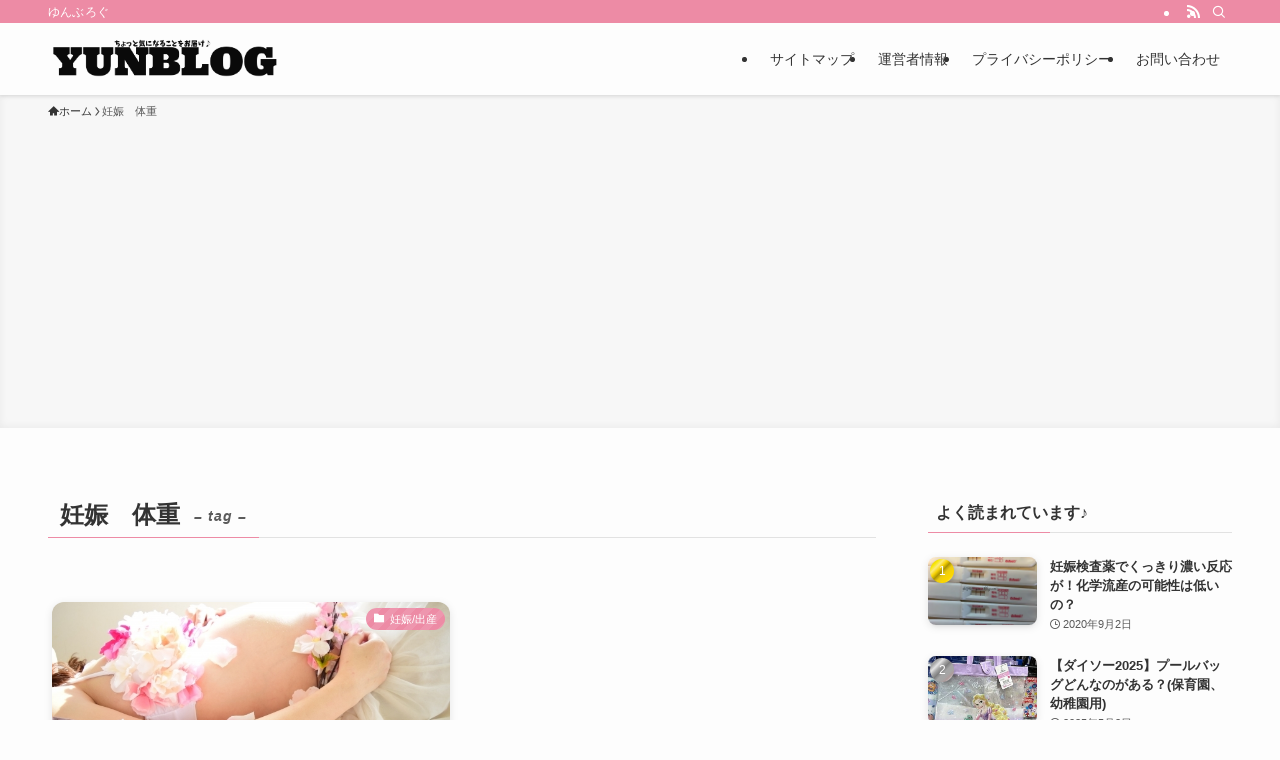

--- FILE ---
content_type: text/html; charset=utf-8
request_url: https://www.google.com/recaptcha/api2/aframe
body_size: 269
content:
<!DOCTYPE HTML><html><head><meta http-equiv="content-type" content="text/html; charset=UTF-8"></head><body><script nonce="Y5BDLyzRbEFw-SGDabvtXA">/** Anti-fraud and anti-abuse applications only. See google.com/recaptcha */ try{var clients={'sodar':'https://pagead2.googlesyndication.com/pagead/sodar?'};window.addEventListener("message",function(a){try{if(a.source===window.parent){var b=JSON.parse(a.data);var c=clients[b['id']];if(c){var d=document.createElement('img');d.src=c+b['params']+'&rc='+(localStorage.getItem("rc::a")?sessionStorage.getItem("rc::b"):"");window.document.body.appendChild(d);sessionStorage.setItem("rc::e",parseInt(sessionStorage.getItem("rc::e")||0)+1);localStorage.setItem("rc::h",'1769013727954');}}}catch(b){}});window.parent.postMessage("_grecaptcha_ready", "*");}catch(b){}</script></body></html>